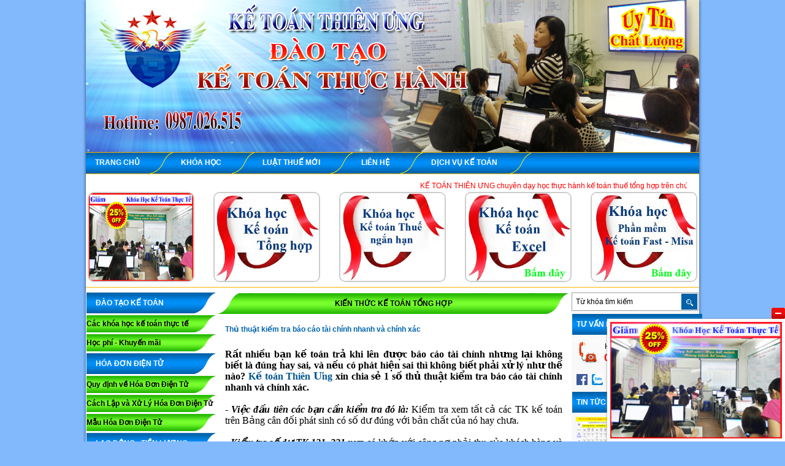

--- FILE ---
content_type: text/html; charset=utf-8
request_url: https://ketoanthienung.net/thu-thuat-doc-va-phan-tich-bao-cao-tai-chinh-doanh-nghiep.htm
body_size: 46499
content:

<!DOCTYPE html PUBLIC "-//W3C//DTD XHTML 1.0 Transitional//EN" "http://www.w3.org/TR/xhtml1/DTD/xhtml1-transitional.dtd">
<html xmlns="http://www.w3.org/1999/xhtml">
<head><title>
	Thủ thuật đọc và phân tích báo cáo tài chính doanh nghiệp
</title><meta name="keywords" content="Thủ thuật đọc và phân tích báo cáo tài chính doanh nghiệp" />
<meta name="description" content="Chia sẻ những thủ thuật kiểm tra báo cáo tài chính nhanh và chính xác, Hướng dẫn cách đọc và phân tích báo cáo tài chính doanh nghiệp" /><link rel="SHORTCUT ICON" href="https://ketoanthienung.net/pic/property/ke toan thien ung lg635209888765350000.ico"/>
<meta property="og:title" content="Thủ thuật đọc và phân tích báo cáo tài chính doanh nghiệp" />
<meta property="og:type" content="article" />
<meta property="og:url" content="https://ketoanthienung.net/thu-thuat-doc-va-phan-tich-bao-cao-tai-chinh-doanh-nghiep.htm" />
<meta property="og:image" content="/pic/Service/images/th%E1%BB%A7%20thu%E1%BA%ADt%20ki%E1%BB%83m%20tra%20b%C3%A1o%20c%C3%A1o%20t%C3%A0i%20ch%C3%ADnh.jpg" />
<meta property="og:description" content="Chia sẻ những thủ thuật kiểm tra báo cáo tài chính nhanh và chính xác, Hướng dẫn cách đọc và phân tích báo cáo tài chính doanh nghiệp" /><script type="text/javascript">
  (function(i,s,o,g,r,a,m){i['GoogleAnalyticsObject']=r;i[r]=i[r]||function(){
  (i[r].q=i[r].q||[]).push(arguments)},i[r].l=1*new Date();a=s.createElement(o),
  m=s.getElementsByTagName(o)[0];a.async=1;a.src=g;m.parentNode.insertBefore(a,m)
  })(window,document,'script','//www.google-analytics.com/analytics.js','ga');

  ga('create', 'UA-48941584-1', 'ketoanthienung.net');
  ga('send', 'pageview');

</script>

<meta name="google-site-verification" content="2p7xKYb5ozONAvtmk-OheCoTT4wCLh4yAJfdluhp70k" />

<Meta name="msvalidate.01" content="DFA51FA554AD67D8BD92DE3AD8751AE0"/>
<meta name = "alexaVerifyID" content = " LGTMHW8wqBApr5biLGbfF26JDWM "/>


<style type="text/css">
#fixadv{display:block !important;}
#ccso .opensans-condbold {font-size: 18px !important;}
</style><meta content="1690029337973586" property="fb:app_id" />
    <script type="text/javascript">
        var weburl = 'https://ketoanthienung.net/';
        if (document.URL.indexOf("www.") > -1) window.location = document.URL.replace("www.", "");


        //if (window.location.protocol === "http:" && document.URL.indexOf("localhost") < 0) {
            //var restOfUrl = window.location.href.substr(5);
            //window.location = "https:" + restOfUrl;
        //}
    </script>
    <script type="text/javascript">
        
        var isNS = (navigator.appName === "Netscape") ? 1 : 0;

        if (navigator.appName === "Netscape") document.captureEvents(Event.MOUSEDOWN || Event.MOUSEUP);

        function mischandler() {
            return false;
        }

        function mousehandler(e) {
            var myevent = (isNS) ? e : event;
            var eventbutton = (isNS) ? myevent.which : myevent.button;
            if ((eventbutton === 2) || (eventbutton === 3)) return false;
        }
        document.oncontextmenu = mischandler;
        document.onmousedown = mousehandler;
        document.onmouseup = mousehandler;
        var isCtrl = false;
        document.onkeyup = function (e) {
            if (e.which === 17)
                isCtrl = false;
        }

        document.onkeydown = function (e) {
            if (e.which === 17)
                isCtrl = true;
            if (((e.which === 85) || (e.which === 117) || (e.which === 65) || (e.which === 97) || (e.which === 67) || (e.which === 83) || (e.which === 123) || (e.which === 99))) {
                if (isCtrl === true) {
                    // alert(â€˜Keyboard shortcuts are cool!â€™);
                    return false;
                }
                
            }
        }
    </script>

    
    <script src="/ResourceHandler.ashx?keys=a.b.c.d.e" type="text/javascript"></script>
<link href="/cms/display/cs/Default.css" rel="stylesheet" type="text/css" /><link href="/ResourceHandler.ashx?keys=t1.t2.t3.t4.t5.t6.t7.t8.t9.t10.t11.t12.t13.t14.t15.t16.t17.t18.t19.t20.t21.t22.t23.t24.t25.t26.t27.t28.t29" rel="stylesheet" type="text/css"></link>
<link href="cms/display/cs/fontface.css" rel="stylesheet" type="text/css" />
    <script language='JavaScript1.2' type="text/javascript">
        function disableselect(e){
        return false
        }
        function reEnable(){
        return true
        }
        //if IE4+
        document.onselectstart=new Function ("return false")
        //if NS6
        if (window.sidebar){
        document.onmousedown=disableselect
        document.onclick=reEnable
        }
    </script>
	<script type="text/javascript">
	    jQuery(document).bind('contextmenu', function (e) { return false; });
	</script>
</head>
<body class="mo">
<div style="position:absolute; left:-4010px; width:1px; height:1px; overflow:hidden;">
<a href="https://www.wisswatches.org/">wisswatches</a>
<a href="https://www.happytobuynfljerseys.com/watch/">happytobuynfljerseys</a>
<a href="https://www.bonniewatches.org/">bonniewatches</a>
<a href="https://www.cheapchinajerseysfree.com/">cheapchinajerseysfree</a>
<a href="https://www.nikenflcheapjerseyschina.com/">nikenflcheapjerseyschina</a>
<a href="https://www.wholesalechinajerseysfreeshipping.com/">wholesalechinajerseysfreeshipping</a>
<a href="https://www.cheapjordans1.com/">cheapjordans1</a>
<a href="https://www.cheaprealyeezysshoesforsale.com/">cheaprealyeezysshoesforsale</a>
<a href="https://www.chinajerseysatwholesale.com/">chinajerseysatwholesale</a>
<a href="https://www.yeezyforcheap.com/">yeezyforcheap</a>
<a href="https://www.watchesbin.com/">watchesbin</a>
<a href="https://www.cheap-airjordans.org/">cheap-airjordans</a>
</div>
    <script type="text/javascript">
        jQuery(document).ready(function () {
            jQuery('.infoFooter a').attr("target", "_blank");
        });
    </script>
    <script type="text/javascript">
        function showPopUp() {
            document.getElementById('lightPopup').style.display = 'block';
            document.getElementById('fadePopup').style.display = 'block';
        }
        function closePopUp() {
            document.getElementById('lightPopup').style.display = 'none';
            document.getElementById('fadePopup').style.display = 'none';
        }
    </script>
    
    
    <div id="fadePopup" onclick="closePopUp();"><!----></div>
    <div id="lightPopup" onclick="closePopUp();">
        <div>
            <a class="btClosePopup"  target="_blank" onclick="closePopUp();">[X] ?Ã³ng l?i</a>
        </div>
        <div class="contentPopup">
            <a target="_blank" href='https://ketoanthienung.net/PopupDetail.aspx'>
                
            </a>
        </div>
    </div>

    <div id="loading">Loading...</div> 
    <form name="form1" method="post" action="/thu-thuat-doc-va-phan-tich-bao-cao-tai-chinh-doanh-nghiep.htm" id="form1">
<div>
<input type="hidden" name="__VIEWSTATE" id="__VIEWSTATE" value="/[base64]/[base64]/[base64]/DgU48L2E+PC9oMj48L2xpPjxsaT48aDM+PGEgaHJlZj0iaHR0cHM6Ly9rZXRvYW50aGllbnVuZy5uZXQvY2FjLWtob2EtaG9jLWtlLXRvYW4uaHRtIiBjbGFzcz0ic3ViSXRlbSI+Q8OhYyBraMOzYSBo4buNYyBr4bq/IHRvw6FuIHRo4buxYyB04bq/PC9hPjwvaDM+PC9saT48bGk+PGgzPjxhIGhyZWY9Imh0dHBzOi8va2V0b2FudGhpZW51bmcubmV0L2hvYy1waGktaG9jLWtlLXRvYW4tdGh1Yy1oYW5oLmh0bSIgY2xhc3M9InN1Ykl0ZW0iPkjhu41jIHBow60gLSBLaHV54bq/[base64]/[base64]/[base64]/[base64]/[base64]/DoG48L2E+PC9oMz48L2xpPjxsaT48aDM+PGEgaHJlZj0iaHR0cHM6Ly9rZXRvYW50aGllbnVuZy5uZXQvY2hlLWRvLW9tLWRhdS1iaHhoLmh0bSIgY2xhc3M9InN1Ykl0ZW0iPkNo4bq/IMSR4buZIOG7kW0gxJFhdSBCSFhIPC9hPjwvaDM+PC9saT48bGk+PGgzPjxhIGhyZWY9Imh0dHBzOi8va2V0b2FudGhpZW51bmcubmV0L2NoZS1kby10aGFpLXNhbi1tb2ktbmhhdC1iaHhoLmh0bSIgY2xhc3M9InN1Ykl0ZW0iPkNo4bq/[base64]/[base64]/[base64]/[base64]/[base64]/DoW4gdGh14bq/[base64]/DgU4gVOG7lE5HIEjhu6JQPC9hPjwvaDI+PC9saT48bGk+PGgzPjxhIGhyZWY9Imh0dHBzOi8va2V0b2FudGhpZW51bmcubmV0L3R1LWhvYy1rZS10b2FuLXRyZW4tZXhjZWwuaHRtIiBjbGFzcz0ic3ViSXRlbSI+VOG7sSBo4buNYyBL4bq/[base64]/DoW4ga2hvPC9hPjwvaDM+PC9saT48bGk+PGgzPjxhIGhyZWY9Imh0dHBzOi8va2V0b2FudGhpZW51bmcubmV0L25naGllcC12dS1rZS10b2FuLWJhbi1oYW5nLmh0bSIgY2xhc3M9InN1Ykl0ZW0iPkvhur8gdG/[base64]/[base64]/[base64]/[base64]/[base64]/DgU48L2E+PC9oMj48L2xpPjxsaT48aDM+PGEgaHJlZj0iaHR0cHM6Ly9rZXRvYW50aGllbnVuZy5uZXQvY2hlLWRvLWtlLXRvYW4tZG9hbmgtbmdoaWVwLXRoZW8tdGhvbmctdHUtMTMzLmh0bSIgY2xhc3M9InN1Ykl0ZW0iPkNo4bq/IMSR4buZIGvhur8gdG/[base64]/IHRvw6FuPC9hPjwvaDM+PC9saT48bGk+PGgzPjxhIGhyZWY9Imh0dHBzOi8va2V0b2FudGhpZW51bmcubmV0L2hlLXRob25nLWJhby1jYW8ta2UtdG9hbi1kb2FuaC1uZ2hpZXAuaHRtIiBjbGFzcz0ic3ViSXRlbSI+SOG7hyB0aOG7kW5nIELDoW8gY8OhbyBr4bq/IHRvw6FuPC9hPjwvaDM+PC9saT48bGk+PGgzPjxhIGhyZWY9Imh0dHBzOi8va2V0b2FudGhpZW51bmcubmV0L2NodWFuLW11Yy1rZS10b2FuLmh0bSIgY2xhc3M9InN1Ykl0ZW0iPkjhu4cgdGjhu5FuZyBjaHXhuqluIG3hu7FjIGvhur8gdG/[base64]/[base64]/[base64]/IHRvw6FuPC9hPjwvaDM+PC9saT48bGk+PGgzPjxhIGhyZWY9Imh0dHBzOi8va2V0b2FudGhpZW51bmcubmV0L2JhaS10YXAta2UtdG9hbi1jby1sb2ktZ2lhaS12YS1kYXAtYW4uaHRtIiBjbGFzcz0ic3ViSXRlbSI+QsOgaSB04bqtcCBr4bq/IHRvw6FuIGPDsyBs4budaSBnaeG6o2k8L2E+PC9oMz48L2xpPjxsaSBjbGFzcz0iY2IiPjwhLS0tLT48L2xpPmQCAw9kFgJmDxYCHwAF/[base64]/IHRvw6FuIHRo4buxYyBow6BuaCB0aOG7sWMgdOG6vzwvaDE+DQogICAgPC9kaXY+DQo8L2Rpdj5kAgUPZBYCZg9kFgYCAQ8WAh8ABS48aDM+S2nhur9uIHRo4bupYyBr4bq/[base64]/[base64]/Eg8yjYyBxdXnMgSBoYXkgY2jGsGE/[base64]/IE7hur91IGtoJm9jaXJjO25nIGLhurFuZyBuaGF1IHRhIHhlbSBs4bqhaSBjJmFhY3V0ZTtjaCBwaCZhY2lyYztuIGLhu5UgQ0NEQyBob+G6t2MgxJHhu4tuaCBraG/[base64]/[base64]/[base64]/[base64]/[base64]/DoW4gY2hpIHBow60gdGh14bq/IFRORE4iIHR5cGU9ImPDoWNoIGjhuqFjaCB0b8OhbiBjaGkgcGjDrSB0aHXhur8gVE5ETiI+PHNwYW4gc3R5bGU9ImNvbG9yOiMwMDAwZmY7Ij5DJmFhY3V0ZTtjaCBo4bqhY2ggdG8mYWFjdXRlO24gY2hpIHBoJmlhY3V0ZTsgdGh14bq/[base64]/[base64]/[base64]/[base64]/DoW4gdGh14bq/IFRORE4iIHRhcmdldD0iX2JsYW5rIiB0aXRsZT0ia2luaCBuZ2hp4buHbSBxdXnhur90IHRvw6FuIHRodeG6vyBUTkROIiB0eXBlPSJraW5oIG5naGnhu4dtIHF1eeG6v3QgdG/DoW4gdGh14bq/[base64]/[base64]/Mo2MgdGjGsMyjYyBoYcyAbmgga8OqzIEgdG9hzIFuIiB0eXBlPSJob8yjYyB0aMawzKNjIGhhzIBuaCBrw6rMgSB0b2HMgW4iPjxzcGFuIHN0eWxlPSJjb2xvcjojMDAwMGZmOyI+aG/[base64]/[base64]/[base64]/DoW4ga2hvYSBo4buNYyc+DQogICAgICAgICAgICA8aW1nIGFsdD0iS2luaCBuZ2hp4buHbSBz4bqvcCB44bq/[base64]/IHRvw6FuIGtob2EgaOG7jWMnPktpbmggbmdoaeG7h20gc+G6r3AgeOG6v3AgY2jhu6luZyB04burIGvhur8gdG/[base64]/DoW4gY2hpIHBow60gbMOjaSB2YXkgcGjhuqNpIHRy4bqjJz4NCiAgICAgICAgICAgIDxpbWcgYWx0PSJDw6FjaCBo4bqhY2ggdG/[base64]/[base64]/DoW4gaMOzYSDEkcahbiDEkWnhu4F1IGNo4buJbmggdMSDbmcgZ2nhuqNtIHRodeG6vyBHVEdULCBkb2FuaCB0aHUnPkPDoWNoIGjhuqFjaCB0b8OhbiBow7NhIMSRxqFuIMSRaeG7gXUgY2jhu4luaCB0xINuZyBnaeG6o20gdGh14bq/[base64]/[base64]/[base64]/DoW4gVm91Y2hlciwgcGhp4bq/dSBxdcOgIHThurduZywgcGhp4bq/[base64]/[base64]/[base64]/[base64]/[base64]/huqF0IMSR4buZbmcnPkPDoWNoIHjhu60gbMO9IGjDs2EgxJHGoW4gY8O0bmcgdHkgYuG7jyB0cuG7kW4sIG5n4burbmcgaG/[base64]/[base64]/[base64]/[base64]/[base64]/DoW4gdGh14bq/[base64]/hurdjIG5oaeG7gXUgbsahaScgY2xhc3M9J2l0ZW1zJz5CSFhIIMSR4buRaSB24bubaSBuZ8aw4budaSBsYW8gxJHhu5luZyBsw6BtIHZp4buHYyAyIG7GoWkgaG/[base64]/IEdUR1QnIGNsYXNzPSdpdGVtcyc+Q8OhY2gga8OqIGtoYWkgaMOzYSDEkcahbiDEkWnhu4F1IGNo4buJbmggdMSDbmcgZG9hbmggdGh1LCB0aeG7gW4gdGh14bq/[base64]/[base64]/[base64]/JyBjbGFzcz0naXRlbXMnPkPDoWNoIGzDoG0gY2FtIGvhur90IHRodSBuaOG6rXAgMDgvQ0stVE5DTiBraMO0bmcgYuG7iyBraOG6pXUgdHLhu6sgdGh14bq/[base64]/[base64]/[base64]/[base64]/IHRvw6FuIHRoacOqbiDGsG5nIiB0YXJnZXQ9Il9ibGFuayIgdGl0bGU9Imvhur8gdG/DoW4gdGhpw6puIMawbmciIHR5cGU9Imvhur8gdG/[base64]/[base64]/SUQ9ZWJmZTM4YTYtZDdlOC00MDg0LTgzMjMtOWU4N2NkYTY4NzI1IiAvPjwvYT4mbmJzcDtr4bq/[base64]/[base64]" />
</div>

<div>

	<input type="hidden" name="__VIEWSTATEGENERATOR" id="__VIEWSTATEGENERATOR" value="CA0B0334" />
	<input type="hidden" name="__EVENTVALIDATION" id="__EVENTVALIDATION" value="/wEdAAILltWWycwaMpwYinuD712haQNvX3sKi48Qz5zcKpcLW/v0nmPP1jyO3fpcLvKVcsJ/uqc+T0nbSGla6iBuBrYL" />
</div>
        <div id="fb-root"></div>
        <script type="text/javascript">
            (function (d, s, id) {
                var js, fjs = d.getElementsByTagName(s)[0];
                if (d.getElementById(id)) return;
                js = d.createElement(s); js.id = id;
                js.src = "//connect.facebook.net/vi_VN/sdk.js#xfbml=1&version=v2.6&appId=1690029337973586";
                fjs.parentNode.insertBefore(js, fjs);
            }(document, 'script', 'facebook-jssdk'));
        </script>
        <div>

<div id="content">
    <div>
<div id="bn">
    <a target='_blank' href='http://ketoanthienung.net/'><img alt="kế toán Thiên ưng" src="https://ketoanthienung.net/pic/advs/ke-toan-t_638314016534798613.png.ashx" /></a>
</div></div>
    <div>
<script type="text/javascript">
    ddsmoothmenumain.init({
        mainmenuid: "smoothmenumain", //Menu DIV id
        orientation: 'h', //Horizontal or vertical menu: Set to "h" or "v"
        classname: 'ddsmoothmenu-v', //class added to menu's outer DIV
        //customtheme: ["#804000", "#482400"],
        contentsource: "markup" //"markup" or ["container_id", "path_to_menu_file"]
    })
</script>
<div id="mnm">
    
    <div class='box'>
        <div id="smoothmenumain" class="ddsmoothmenu-v">
            <ul>
                <li class='litop' style='z-index:1;right:-172px;margin-left:-172px'><a class='top' href='https://ketoanthienung.net/'  title='Trang chủ'><span class='left1'>&nbsp;</span><span class='center'>Trang chủ</span><span class='right'>&nbsp;</span></a></li><li class='litop' style='z-index:2;right:-129px'><a class='top' href='http://ketoanthienung.net/cac-khoa-hoc-ke-toan.htm'  target='_blank'  title='Khóa học'><span class='left'>&nbsp;</span><span class='center'>Khóa học</span><span class='right'>&nbsp;</span></a></li><li class='litop' style='z-index:3;right:-86px'><a class='top' href='http://ketoanthienung.net/nhung-luat-ke-toan-thue-moi-nhat.htm'  title='Luật thuế mới'><span class='left'>&nbsp;</span><span class='center'>Luật thuế mới</span><span class='right'>&nbsp;</span></a></li><li class='litop' style='z-index:4;right:-43px'><a class='top' href='https://ketoanthienung.net/lien-he.htm'  title='Liên hệ'><span class='left'>&nbsp;</span><span class='center'>Liên hệ</span><span class='right'>&nbsp;</span></a></li><li class='litop' style='z-index:5;right:-0px'><a class='top' href='https://ketoanthienung.net/cong-ty-lam-dich-vu-ke-toan-thue-tron-goi-uy-tin-tai-ha-noi.htm'  target='_blank'  title='DỊCH VỤ KẾ TOÁN'><span class='left'>&nbsp;</span><span class='center'>DỊCH VỤ KẾ TOÁN</span><span class='right'>&nbsp;</span></a></li>
            </ul>
        </div>
        <div class="cb"><!----></div>
    </div>
</div></div>
    <div>

<div id="slg">
    <div class="marquee">
    KẾ TOÁN THIÊN ƯNG chuyên dạy học thực hành kế toán thuế tổng hợp trên chứng từ thực tế và phần mềm HTKK, Excel, Misa. Là một địa chỉ học kế toán tốt nhất tại Hà Nội và TP HCM
    </div>
    
</div>
</div>
    <div class="pl1">
<div id="AdvTopRight">
    <div class="f0 pr30"><a target='_blank' href='https://ketoanthienung.net/chuong-trinh-khuyen-mai-hoc-phi-khoa-hoc-ke-toan-online-moi-nhat.htm'><img alt="Giảm 25% học phí khóa học kế toán online" src="https://ketoanthienung.net/pic/advs/2_6372464_638250519849574480.gif.ashx" /></a></div><div class="f0 pr30"><a target='_blank' href='http://ketoanthienung.net/hoc-thuc-hanh-ke-toan-tong-hop-thuc-te-tai-ha-noi.htm'><img alt="học thực hành kế toán tổng hợp" src="https://ketoanthienung.net/pic/advs/hoc-ke-to_638233763183453428.gif.ashx"  width="170px"  height="140px" /></a></div><div class="f0 pr30"><a target='_blank' href='http://ketoanthienung.net/khoa-hoc-thuc-hanh-ke-toan-thue-thuc-te-nang-cao.htm'><img alt="học thực hành kế toán thuế" src="https://ketoanthienung.net/pic/advs/hoc-ke-to_638233762764308145.gif.ashx"  width="170px"  height="140px" /></a></div><div class="f0 pr30"><a target='_blank' href='http://ketoanthienung.net/khoa-hoc-thuc-hanh-ke-toan-tren-excel-thuc-te.htm'><img alt="học thực hành kế toán trên excel" src="https://ketoanthienung.net/pic/advs/hoc-ke-to_638233762944480263.gif.ashx"  width="170px"  height="140px" /></a></div><div class="f0 fr"><a target='_blank' href='http://ketoanthienung.net/khoa-hoc-phan-mem-ke-toan-misa-thuc-hanh-thuc-te-tai-ha-noi.htm'><img alt="học phần mềm kế toán misa" src="https://ketoanthienung.net/pic/advs/hoc-phan-_638233763024144664.gif.ashx"  width="170px"  height="140px" /></a></div><div class="cb h0"><!----></div>
</div></div>
    <div class="spaceAdv"><!----></div>
    
<div id="Left">
    <div>
<div id="sscl">
    <ul>
        <li><h2><a href="https://ketoanthienung.net/dao-tao-ke-toan.htm" class="title">ĐÀO TẠO KẾ TOÁN</a></h2></li><li><h3><a href="https://ketoanthienung.net/cac-khoa-hoc-ke-toan.htm" class="subItem">Các khóa học kế toán thực tế</a></h3></li><li><h3><a href="https://ketoanthienung.net/hoc-phi-hoc-ke-toan-thuc-hanh.htm" class="subItem">Học phí - Khuyến mãi</a></h3></li><li class="cb"><!----></li><li><h2><a href="https://ketoanthienung.net/quy-dinh-moi-nhat-ve-hoa-don-dien-tu.htm" class="title">HÓA ĐƠN ĐIỆN TỬ</a></h2></li><li><h3><a href="https://ketoanthienung.net/hoa-don-dien-tu.htm" class="subItem">Quy định về Hóa Đơn Điện Tử</a></h3></li><li><h3><a href="https://ketoanthienung.net/cach-lap-cac-loai-hoa-don-dien-tu.htm" class="subItem">Cách Lập và Xử Lý Hóa Đơn Điện Tử</a></h3></li><li><h3><a href="https://ketoanthienung.net/mau-hoa-don.htm" class="subItem">Mẫu Hóa Đơn Điện Tử</a></h3></li><li class="cb"><!----></li><li><h2><a href="https://ketoanthienung.net/lao-dong-tien-luong.htm" class="title">LAO ĐỘNG - TIỀN LƯƠNG</a></h2></li><li><h3><a href="https://ketoanthienung.net/luat-lao-dong-moi-nhat-hien-nay.htm" class="subItem">Luật Lao Động</a></h3></li><li><h3><a href="https://ketoanthienung.net/ke-toan-tien-luong-va-cac-khoan-trich-theo-luong.htm" class="subItem">Kế toán tiền lương</a></h3></li><li><h3><a href="https://ketoanthienung.net/quy-dinh-ve-lao-dong-thu-viec-theo-bo-luat-lao-dong-moi-nhat.htm" class="subItem">Hợp Đồng Thử Việc</a></h3></li><li><h3><a href="https://ketoanthienung.net/quy-dinh-ve-hop-dong-lao-dong-moi-nhat-hien-nay.htm" class="subItem">Hợp Đồng Lao Động</a></h3></li><li><h3><a href="https://ketoanthienung.net/mau-chung-tu-ke-toan-tien-luong.htm" class="subItem">Mẫu chứng từ Tiền lương</a></h3></li><li class="cb"><!----></li><li><h2><a href="https://ketoanthienung.net/quy-dinh-ve-bao-hiem-cong-doan-va-luat-lao-dong-moi-nhat-hien-nay.htm" class="title">BẢO HIỂM - CÔNG ĐOÀN</a></h2></li><li><h3><a href="https://ketoanthienung.net/bao-hiem-xa-hoi.htm" class="subItem">Bảo Hiểm Xã Hội</a></h3></li><li><h3><a href="https://ketoanthienung.net/bao-hiem-y-te.htm" class="subItem">Bảo Hiểm Y Tế</a></h3></li><li><h3><a href="https://ketoanthienung.net/bao-hiem-that-nghiep.htm" class="subItem">Bảo Hiểm Thất Nghiệp</a></h3></li><li><h3><a href="https://ketoanthienung.net/kinh-phi-cong-doan.htm" class="subItem">Kinh Phí Công Đoàn</a></h3></li><li><h3><a href="https://ketoanthienung.net/che-do-om-dau-bhxh.htm" class="subItem">Chế độ ốm đau BHXH</a></h3></li><li><h3><a href="https://ketoanthienung.net/che-do-thai-san-moi-nhat-bhxh.htm" class="subItem">Chế Độ Thai Sản</a></h3></li><li><h3><a href="https://ketoanthienung.net/tro-cap-huu-tri-xa-hoi.htm" class="subItem">Trợ Cấp Hưu Trí Xã Hội</a></h3></li><li><h3><a href="https://ketoanthienung.net/mau-bieu-ho-so-to-khai-bao-hiem.htm" class="subItem">Mẫu biểu hồ sơ, tờ khai bảo hiểm</a></h3></li><li class="cb"><!----></li><li><h2><a href="https://ketoanthienung.net/luat-thue-thu-nhap-ca-nhan-moi-nhat.htm" class="title">THUẾ THU NHẬP CÁ NHÂN</a></h2></li><li><h3><a href="https://ketoanthienung.net/thue-thu-nhap-ca-nhan.htm" class="subItem">Quy định về thuế TNCN</a></h3></li><li><h3><a href="https://ketoanthienung.net/cach-tinh-thue-tncn.htm" class="subItem">Cách tính thuế TNCN</a></h3></li><li><h3><a href="https://ketoanthienung.net/ke-khai-thue-tncn.htm" class="subItem">Kê khai thuế TNCN</a></h3></li><li><h3><a href="https://ketoanthienung.net/mau-bieu-to-khai-thue-tncn.htm" class="subItem">Mẫu biểu tờ khai thuế TNCN</a></h3></li><li class="cb"><!----></li><li><h2><a href="https://ketoanthienung.net/luat-thue-gia-tri-gia-tang-moi-nhat.htm" class="title">THUẾ GIÁ TRỊ GIA TĂNG</a></h2></li><li><h3><a href="https://ketoanthienung.net/thue-gia-tri-gia-tang.htm" class="subItem">Quy định về thuế GTGT</a></h3></li><li><h3><a href="https://ketoanthienung.net/huong-dan-cach-ke-khai-thue-gtgt-theo-thong-tu-80-2021-tt-btc.htm" class="subItem">Kê Khai thuế GTGT</a></h3></li><li><h3><a href="https://ketoanthienung.net/mau-bieu-to-khai-thue-gtgt.htm" class="subItem">Mẫu biểu tờ khai thuế GTGT</a></h3></li><li class="cb"><!----></li><li><h2><a href="https://ketoanthienung.net/thue-tndn.htm" class="title">THU NHẬP DOANH NGHIỆP</a></h2></li><li><h3><a href="https://ketoanthienung.net/thue-thu-nhap-doanh-nghiep.htm" class="subItem">Kê khai thuế TNDN</a></h3></li><li><h3><a href="https://ketoanthienung.net/chi-phi-thue-thu-nhap-doanh-nghiep.htm" class="subItem">Chi Phí Thuế TNDN</a></h3></li><li><h3><a href="https://ketoanthienung.net/doanh-thu-thue-thu-nhap-doanh-nghiep.htm" class="subItem">Doanh Thu Tính Thuế TNDN</a></h3></li><li><h3><a href="https://ketoanthienung.net/mau-to-khai-thue-thu-nhap-doanh-nghiep.htm" class="subItem">Mẫu tờ khai thuế TNDN</a></h3></li><li class="cb"><!----></li><li><h2><a href="https://ketoanthienung.net/che-do-ke-toan-theo-thong-tu-99-2025-tt-btc.htm" class="title">Chế Độ Kế Toán TT 99</a></h2></li><li><h3><a href="https://ketoanthienung.net/cach-hach-toan-theo-thong-tu-99-2025-tt-btc.htm" class="subItem">Cách Hạch Toán Theo Thông tư 99</a></h3></li><li><h3><a href="https://ketoanthienung.net/bao-cao-tai-chinh-theo-thong-tu-99.htm" class="subItem">Báo Cáo Tài Chính theo TT 99</a></h3></li><li><h3><a href="https://ketoanthienung.net/chung-tu-ke-toan-theo-thong-tu-99.htm" class="subItem">Chứng từ kế toán theo TT 99</a></h3></li><li><h3><a href="https://ketoanthienung.net/so-sach-ke-toan-theo-thong-tu-99.htm" class="subItem">Sổ Sách Kế Toán theo TT 99</a></h3></li><li><h3><a href="https://ketoanthienung.net/nguyen-tac-ke-toan-theo-thong-tu-99-2025-tt-btc.htm" class="subItem">Nguyên Tắc Kế Toán Theo TT 99</a></h3></li><li class="cb"><!----></li><li><h2><a href="https://ketoanthienung.net/tai-lieu-tu-hoc-lam-ke-toan-thue-thuc-te-qua-mang.htm" class="title">KẾ TOÁN THUẾ</a></h2></li><li><h3><a href="https://ketoanthienung.net/thue-mon-bai-va-cac-sac-thue-khac.htm" class="subItem">Thuế - Lệ Phí Môn Bài</a></h3></li><li><h3><a href="https://ketoanthienung.net/quy-dinh-ve-dang-ky-thue.htm" class="subItem">Đăng Ký Thuế</a></h3></li><li><h3><a href="https://ketoanthienung.net/hoa-don-chung-tu-ke-toan.htm" class="subItem">Hóa đơn giấy</a></h3></li><li><h3><a href="https://ketoanthienung.net/thue-nha-thau-nuoc-ngoai-nha-thau-phu-nuoc-ngoai.htm" class="subItem">Thuế nhà thầu</a></h3></li><li><h3><a href="https://ketoanthienung.net/phan-mem-htkk-moi-nhat.htm" class="subItem">Phần mềm HTKK mới nhất</a></h3></li><li><h3><a href="https://ketoanthienung.net/cac-muc-xu-phat-vi-pham-thue.htm" class="subItem">Các mức xử phạt vi phạm Thuế</a></h3></li><li><h3><a href="https://ketoanthienung.net/ke-toan-thue-can-luu-y.htm" class="subItem">Kế toán thuế cần lưu ý</a></h3></li><li><h3><a href="https://ketoanthienung.net/cach-tinh-thue-ho-ca-nhan-kinh-doanh-ca-the.htm" class="subItem">Hộ kinh doanh, cá nhân kinh doanh</a></h3></li><li class="cb"><!----></li><li><h2><a href="https://ketoanthienung.net/ke-toan-tong-hop.htm" class="title">KẾ TOÁN TỔNG HỢP</a></h2></li><li><h3><a href="https://ketoanthienung.net/tu-hoc-ke-toan-tren-excel.htm" class="subItem">Tự học Kế toán trên Excel</a></h3></li><li><h3><a href="https://ketoanthienung.net/tu-hoc-phan-mem-ke-toan-misa.htm" class="subItem">Tự học Phần mềm kế toán Misa</a></h3></li><li><h3><a href="https://ketoanthienung.net/tu-hoc-phan-mem-ke-toan-fast.htm" class="subItem">Tự học phần mềm kế toán Fast</a></h3></li><li><h3><a href="https://ketoanthienung.net/ke-toan-tai-san-co-dinh-cong-cu-dung-cu.htm" class="subItem">Tài sản cố định - CCDC</a></h3></li><li><h3><a href="https://ketoanthienung.net/nghiep-vu-ke-toan-kho.htm" class="subItem">Kế toán kho</a></h3></li><li><h3><a href="https://ketoanthienung.net/nghiep-vu-ke-toan-ban-hang.htm" class="subItem">Kế toán bán hàng</a></h3></li><li><h3><a href="https://ketoanthienung.net/ke-toan-xuat-nhap-khau-tu-hoc-ke-toan-xuat-nhap-khau.htm" class="subItem">Kế toán Xuất - Nhập khẩu</a></h3></li><li><h3><a href="https://ketoanthienung.net/ke-toan-xay-dung-cong-viec-cua-ke-toan-xay-dung.htm" class="subItem">Kế toán Xây dựng</a></h3></li><li><h3><a href="https://ketoanthienung.net/cach-dinh-khoan-hach-toan-cac-nghiep-vu-ke-toan.htm" class="subItem">Định khoản - Hạch toán</a></h3></li><li><h3><a href="https://ketoanthienung.net/ky-nang-kinh-nghem-lam-ke-toan-tong-hop.htm" class="subItem">Kiến thức kế toán tổng hợp</a></h3></li><li><h3><a href="https://ketoanthienung.net/mau-chung-tu-ke-toan-tien-te.htm" class="subItem">Mẫu chứng từ tiền tệ</a></h3></li><li><h3><a href="https://ketoanthienung.net/cac-loai-mau-bieu-khac.htm" class="subItem">Các loại mẫu biểu khác</a></h3></li><li class="cb"><!----></li><li><h2><a href="https://ketoanthienung.net/che-do-ke-toan-doanh-nghiep.htm" class="title">CHẾ ĐỘ KẾ TOÁN</a></h2></li><li><h3><a href="https://ketoanthienung.net/che-do-ke-toan-doanh-nghiep-theo-thong-tu-133.htm" class="subItem">Chế độ kế toán theo Thông tư 133</a></h3></li><li><h3><a href="https://ketoanthienung.net/che-do-ke-toan-doanh-nghiep-theo-thong-tu-200.htm" class="subItem">Chế độ kế toán theo Thông tư 200</a></h3></li><li><h3><a href="https://ketoanthienung.net/he-thong-tai-khoan-ke-toan-moi-nhat.htm" class="subItem">Hệ thống tài khoản kế toán</a></h3></li><li><h3><a href="https://ketoanthienung.net/he-thong-so-sach-chung-tu-bao-cao-ke-toan-moi-nhat.htm" class="subItem">Hệ thống Sổ sách kế toán</a></h3></li><li><h3><a href="https://ketoanthienung.net/he-thong-bao-cao-ke-toan-doanh-nghiep.htm" class="subItem">Hệ thống Báo cáo kế toán</a></h3></li><li><h3><a href="https://ketoanthienung.net/chuan-muc-ke-toan.htm" class="subItem">Hệ thống chuẩn mực kế toán</a></h3></li><li class="cb"><!----></li><li><h2><a href="https://ketoanthienung.net/van-ban-phap-luat-ke-toan-moi-nhat.htm" class="title">VĂN BẢN PHÁP LUẬT MỚI</a></h2></li><li><h3><a href="https://ketoanthienung.net/nhung-luat-ke-toan-thue-moi-nhat.htm" class="subItem">Những luật Thuế - Kế toán mới</a></h3></li><li><h3><a href="https://ketoanthienung.net/tin-tuc-ke-toan-moi-nhat.htm" class="subItem">Tin tức kế toán mới</a></h3></li><li class="cb"><!----></li><li><h2><a href="https://ketoanthienung.net/nghe-nghiep-viec-lam-ke-toan.htm" class="title">NGHỀ NGHIỆP - VIỆC LÀM</a></h2></li><li><h3><a href="https://ketoanthienung.net/bieu-mau-dang-ky-doanh-nghiep-moi-nhat-hien-nay.htm" class="subItem">Biểu Mẫu Đăng Ký Doanh Nghiệp</a></h3></li><li><h3><a href="https://ketoanthienung.net/cong-viec-cua-nhan-vien-ke-toan-trong-doanh-nghiep.htm" class="subItem">Công việc của Kế toán</a></h3></li><li><h3><a href="https://ketoanthienung.net/hoi-dap-ke-toan-thue-tong-hop-truc-tuyen.htm" class="subItem">Hỏi đáp kế toán - Thuế</a></h3></li><li><h3><a href="https://ketoanthienung.net/kinh-nghiem-xin-viec-ke-toan-cho-sinh-vien-moi-ra-truong.htm" class="subItem">Kinh nghiệm xin việc Kế toán</a></h3></li><li><h3><a href="https://ketoanthienung.net/mau-don-xin-viec-viet-tay-hay-nhat.htm" class="subItem">Mẫu đơn xin việc kế toán</a></h3></li><li><h3><a href="https://ketoanthienung.net/mau-bao-cao-thuc-tap-tot-nghiep-ke-toan.htm" class="subItem">Mẫu báo cáo thực tập kế toán</a></h3></li><li><h3><a href="https://ketoanthienung.net/bai-tap-ke-toan-co-loi-giai-va-dap-an.htm" class="subItem">Bài tập kế toán có lời giải</a></h3></li><li class="cb"><!----></li>
        <li class="cb"><!----></li>
    </ul>
</div>
<div class="h10"><!----></div>

<div class='snr'>
    <div class='title'>
        <a>CÔNG TY KẾ TOÁN THIÊN ƯNG</a>
    </div>
    <div class='contentSeo'>
        <h1>CÔNG TY KẾ TOÁN THIÊN ƯNG dạy học kế toán thực hành thực tế</h1>
    </div>
</div>


<div class="h10"><!----></div>
</div>
    <div class="h7"><!----></div>
    <div>
<div id="advl">
    
</div></div>
    
</div>
<div id="Center">
    

<div id="sd">
    <div class='title'>
        <h3>Kiến thức kế toán tổng hợp</h3>
    </div>
    

<div class='content'>
    <div class='h10'></div>
    <div class='nameItemsDetail'><h2>Thủ thuật kiểm tra báo cáo tài chính nhanh và chính xác</h2></div>
    <div class='descDetail'>
        <h2>
	<br />
	<span style="color:#000000;"><span style="font-family:times new roman,times,serif;"><span style="font-size:16px;">R&acirc;́t nhi&ecirc;̀u bạn k&ecirc;́ toán trả khi l&ecirc;n được báo cáo tài chính nhưng lại kh&ocirc;ng bi&ecirc;́t là đúng hay sai, và n&ecirc;́u có phát hi&ecirc;̣n sai thì kh&ocirc;ng bi&ecirc;́t phải xử lý như th&ecirc;́ nào? <a href="http://ketoanthienung.net/" name="kế toán thiên ưng" title="kế toán thiên ưng" type="kế toán thiên ưng">K&ecirc;́ toán Thi&ecirc;n Ưng</a> xin chia sẻ 1 s&ocirc;́ thủ thu&acirc;̣t ki&ecirc;̉m tra báo cáo tài chính nhanh và chính xác.</span></span></span></h2>
<span style="color:#000000;"><span style="font-family:times new roman,times,serif;"><span style="font-size:16px;">&nbsp;<br />
- <strong><em>Vi&ecirc;̣c đ&acirc;̀u ti&ecirc;n các bạn c&acirc;̀n ki&ecirc;̉m tra đó là: </em></strong>Ki&ecirc;̉m tra xem tất cả c&aacute;c TK kế to&aacute;n tr&ecirc;n Bảng c&acirc;n đối phát sinh c&oacute; số dư đ&uacute;ng với bản chất của n&oacute; hay chưa.<br />
&nbsp;<br />
- <strong><em>Kiểm tra số dư TK 131, 331 </em></strong>xem c&oacute; khớp với c&ocirc;ng nợ phải thu của kh&aacute;ch h&agrave;ng v&agrave; phải trả cho nhà cung c&acirc;́p hay kh&ocirc;ng, kiểm tra lại với c&ocirc;ng nợ thực tế với kh&aacute;ch h&agrave;ng v&agrave; NCC.<br />
&nbsp;<br />
- <strong><em>Kiểm tra số dư TK 133 </em></strong>tr&ecirc;n bảng CDSPS đ&atilde; tr&ugrave;ng với các tờ khai thuế GTGT h&agrave;ng th&aacute;ng hoặc quý hay chưa?<br />
&nbsp;<br />
- <strong><em>Ki&ecirc;́m tra số dư TK</em></strong> &ldquo;<em>chi ph&iacute; trả trước ngắn hạn</em>&rdquo; ,&ldquo;<em>chi ph&iacute; trả trước d&agrave;i hạn</em>&rdquo; được bao nhi&ecirc;u rồi mở bảng ph&acirc;n bổ CCDC ra để đối chiếu số tiền c&ograve;n lại tr&ecirc;n bảng ph&acirc;n bổ CCDC c&oacute; số liệu tr&ugrave;ng khớp với nhau hay kh&ocirc;ng? Nếu kh&ocirc;ng bằng nhau ta xem lại c&aacute;ch ph&acirc;n bổ CCDC hoặc định khoản kế to&aacute;n bị sai.<br />
&nbsp;<br />
- <strong><em>Kiểm tra số dư tr&ecirc;n TK 156</em></strong> v&agrave; mở bảng chi tiết nhập xuất tồn kho xem số liệu c&oacute; tr&ugrave;ng khớp với nhau hay ko? Nếu như số liệu giữa bảng c&acirc;n đối SPS với b&aacute;o c&aacute;o tổng hợp nhập xuất tồn kh&ocirc;ng khớp c&oacute; thể do c&aacute;c nguy&ecirc;n nh&acirc;n sau:<br />
&nbsp;&nbsp;&nbsp;&nbsp;&nbsp;&nbsp;&nbsp; &nbsp;Định khoản sai t&agrave;i khoản .<br />
&nbsp;&nbsp;&nbsp;&nbsp;&nbsp;&nbsp;&nbsp; &nbsp;Xuất b&aacute;n trước khi c&oacute; h&oacute;a đơn nhập mua.<br />
&nbsp;&nbsp;&nbsp;&nbsp;&nbsp;&nbsp;&nbsp; &nbsp;Đơn gi&aacute; xuất bạn t&iacute;nh sai khi ghi nhận gi&aacute; vốn h&agrave;ng xuất b&aacute;n.</span></span></span><br />
<br />
<div style="text-align: center;">
	<span style="color:#000000;"><span style="font-family:times new roman,times,serif;"><span style="font-size:16px;">Xem th&ecirc;m: </span></span></span><span style="font-family:times new roman,times,serif;"><span style="font-size:16px;"><strong><a href="http://ketoanthienung.net/cach-xu-ly-hang-ton-kho-bi-am-tren-so-sach.htm" name="cách xử lý hàng tồn kho bị âm" target="_blank" title="cách xử lý hàng tồn kho bị âm" type="cách xử lý hàng tồn kho bị âm"><span style="color:#0000ff;">C&aacute;ch xử l&yacute; h&agrave;ng tồn kho bị &acirc;m</span></a></strong></span></span></div>
<span style="color:#000000;"><span style="font-family:times new roman,times,serif;"><span style="font-size:16px;">&nbsp;<br />
- <strong><em>Kiểm tra việc khấu hao TSCĐ</em></strong>. Kiểm tra đối chiếu tr&ecirc;n bảng tr&iacute;ch khấu hao so s&aacute;nh với số liệu tr&ecirc;n bảng c&acirc;n đối SPS xem khấu hao lũy kế c&oacute; bằng với số dư của TK 214 hay kh&ocirc;ng , Kiểm tra khung thời gian khấu hao TSCD theo đ&uacute;ng khung thời gian quy định hiện h&agrave;nh.</span></span></span><br />
<br />
<div style="text-align: center;">
	<span style="color:#000000;"><span style="font-family:times new roman,times,serif;"><span style="font-size:16px;"><em>Xem th&ecirc;m:</em> </span></span></span><span style="font-family:times new roman,times,serif;"><span style="font-size:16px;"><strong><a href="http://ketoanthienung.net/khung-thoi-gian-trich-khau-hao-cac-loai-tai-san-co-dinh.htm" name="khung thời gian trích khấu hao các loại TSCĐ" title="khung thời gian trích khấu hao các loại TSCĐ" type="khung thời gian trích khấu hao các loại TSCĐ"><span style="color:#0000ff;">Khung thời gian trích kh&acirc;́u hao các loại TSCĐ</span></a></strong></span></span></div>
<span style="color:#000000;"><span style="font-family:times new roman,times,serif;"><span style="font-size:16px;">&nbsp;<br />
- <strong><em>Kiểm tra TK 3334:</em></strong> Đ&acirc;y l&agrave; 1 vấn đề kế to&aacute;n thường sai s&oacute;t. Ch&uacute;ng ta so s&aacute;nh số thuế TNDN 4 qu&yacute; đ&atilde; nộp so s&aacute;nh với số thuế TNDN phải nộp cả năm v&agrave; l&agrave;m b&uacute;t to&aacute;n điều chỉnh chi ph&iacute; thuế TNDN c&oacute; thể l&agrave; tăng th&ecirc;m hoặc giảm đi.<img alt="thủ thuật kiểm tra báo cáo tài chính" class="thủ thuật kiểm tra báo cáo tài chính" longdesc="thủ thuật kiểm tra báo cáo tài chính" src="/pic/Service/images/th%E1%BB%A7%20thu%E1%BA%ADt%20ki%E1%BB%83m%20tra%20b%C3%A1o%20c%C3%A1o%20t%C3%A0i%20ch%C3%ADnh.jpg" style="width: 160px; height: 106px; border-width: 1px; border-style: solid; float: right;" title="thủ thuật kiểm tra báo cáo tài chính" /><br />
&nbsp;&nbsp;&nbsp;&nbsp; &nbsp;&nbsp;<u><em>Nếu tăng th&ecirc;m ghi:</em></u><br />
&nbsp;&nbsp;&nbsp;&nbsp;&nbsp;&nbsp;&nbsp;&nbsp;&nbsp;&nbsp;&nbsp;&nbsp;&nbsp;&nbsp; &nbsp;Nợ TK 821.<br />
&nbsp; &nbsp;&nbsp;&nbsp;&nbsp;&nbsp;&nbsp;&nbsp;&nbsp;&nbsp;&nbsp;&nbsp;&nbsp;&nbsp;&nbsp;&nbsp;&nbsp;&nbsp;&nbsp;&nbsp;&nbsp;&nbsp;&nbsp;&nbsp;C&oacute; TK 3334.<br />
&nbsp; &nbsp; &nbsp; &nbsp;<u><em>Nếu giảm so với tạm t&iacute;nh ghi:</em></u><br />
&nbsp;&nbsp;&nbsp;&nbsp;&nbsp;&nbsp;&nbsp;&nbsp;&nbsp;&nbsp;&nbsp;&nbsp;&nbsp;&nbsp;&nbsp; Nợ TK 3334.<br />
&nbsp;&nbsp;&nbsp;&nbsp;&nbsp;&nbsp;&nbsp;&nbsp;&nbsp;&nbsp;&nbsp;&nbsp;&nbsp;&nbsp;&nbsp;&nbsp; &nbsp;&nbsp;&nbsp;&nbsp;&nbsp;&nbsp;&nbsp;&nbsp;C&oacute; TK 821 phần tiền thừa trước khi lập BCTC.</span></span></span><br />
<br />
<div style="text-align: center;">
	<span style="color:#000000;"><span style="font-family:times new roman,times,serif;"><span style="font-size:16px;">Xem th&ecirc;m: </span></span></span><span style="font-family:times new roman,times,serif;"><span style="font-size:16px;"><strong><a href="http://ketoanthienung.net/cach-hach-toan-chi-phi-thue-tndn-tk-821.htm" name="cách hạch toán chi phí thuế TNDN" target="_blank" title="cách hạch toán chi phí thuế TNDN" type="cách hạch toán chi phí thuế TNDN"><span style="color:#0000ff;">C&aacute;ch hạch to&aacute;n chi ph&iacute; thuế TNDN</span></a></strong></span></span></div>
<br />
<span style="color:#000000;"><span style="font-family:times new roman,times,serif;"><span style="font-size:16px;">- <strong><em>Kiểm tra sổ quỹ tiền mặt:</em></strong> Nguy&ecirc;n tắc hạch to&aacute;n sổ quỹ tiền mặt kh&ocirc;ng được &acirc;m quỹ tại bất cứ thời điểm n&agrave;o trong năm. V&igrave; nếu tại 1 thời điểm n&agrave;o đ&oacute; &acirc;m quỹ th&igrave; kế to&aacute;n phải xử l&yacute; ngay bằng c&aacute;c nghiệp vụ vay ngắn hạn c&aacute; nh&acirc;n để bổ sung tiền mặt.<br />
&nbsp;<br />
- <strong><em>Kiểm tra t&agrave;i khoản ng&acirc;n h&agrave;ng</em></strong> so với sổ phụ ng&acirc;n h&agrave;ng đ&atilde; đ&uacute;ng với số dư cuối kỳ 31/12 hay chưa? Nếu sai t&igrave;m lại định khoản c&aacute;c nghiệp vụ h&agrave;ng th&aacute;ng v&agrave; c&oacute; thể t&igrave;m dựa v&agrave;o sao k&ecirc; ng&acirc;n h&agrave;ng&hellip;.<br />
&nbsp;<br />
- <strong><em>Kiểm tra xem doanh thu TK 511</em></strong> c&oacute; khớp với doanh thu của từng th&aacute;ng tr&ecirc;n tờ khai hay kh&ocirc;ng.</span></span></span><br />
<br />
<div style="text-align: center;">
	<span style="color:#000000;"><span style="font-family:times new roman,times,serif;"><span style="font-size:16px;">Xem th&ecirc;m: </span></span></span><span style="font-family:times new roman,times,serif;"><span style="font-size:16px;"><strong><a href="http://ketoanthienung.net/kinh-nghiem-quyet-toan-thue-voi-co-quan-thue.htm" name="kinh nghiệm quyết toán thuế TNDN" target="_blank" title="kinh nghiệm quyết toán thuế TNDN" type="kinh nghiệm quyết toán thuế TNDN"><span style="color:#0000ff;">Kinh nghiệm quyết to&aacute;n thuế thu nhập doanh nghiệp</span></a></strong></span></span></div>
<span style="color:#000000;"><span style="font-family:times new roman,times,serif;"><span style="font-size:16px;">&nbsp;</span></span></span><br />
<div style="text-align: right;">
	<em><span style="font-family:times new roman,times,serif;"><span style="font-size:14px;">(Nguồn: Tổng &nbsp;hợp)</span></span></em></div>
<br />
<br />
<div style="text-align: center;">
	<span style="font-family:times new roman,times,serif;"><span style="font-size:16px;"><span style="color:#000080;"><em>Chúc các bạn thành c&ocirc;ng! C&aacute;c bạn muốn học l&agrave;m kế to&aacute;n thực tế, lập BCTC, quyết to&aacute;n thuế c&oacute; thể xem th&ecirc;m: Kh&oacute;a&nbsp;</em></span><span style="text-align: center; color: rgb(0, 0, 0);"><strong>&nbsp;</strong></span><span style="text-align: center; font-family: ''times new roman'', times, serif;"><strong><a href="http://ketoanthienung.net/hoc-thuc-hanh-ke-toan-tong-hop-thuc-te-tai-ha-noi.htm" name="học thực hành kế toán" target="_blank" title="học thực hành kế toán" type="học thực hành kế toán"><span style="color:#0000ff;">học thực hành k&ecirc;́ toán</span></a></strong></span><span style="text-align: center; color: rgb(0, 0, 0);"><strong> thực t&ecirc;́</strong></span></span></span></div>
<div style="text-align: center;">
	<span style="color:#000000;"><span style="font-family:times new roman,times,serif;"><span style="font-size:16px;">__________________________________________________<br />
	&nbsp;&nbsp;</span></span></span></div>

    </div>
</div>
                                
    <div class="content">
        <div class="h10"><!----></div>
        <div class='khungTag'>
            <a class='tag'>Cùng chủ đề: </a>
            
            <div class='h5'></div>
            <a class='face' href="javascript:AddtoSocialMedia('Facebook','http://www.facebook.com/share.php?u=','');" rel="nofollow" title="Share on Facebook"><!----></a>
        </div>
        <div class="h10"><!----></div>
        <div>
<div id="scm">
    <a class='chiaSe' href="javascript:AddtoSocialMedia('Facebook','http://www.facebook.com/share.php?u=','');" rel="nofollow" title="Share on Facebook"></a>
    <div style="width: 77px; height: 20px; float: left; margin-top: 4px; margin-left: 5px;">
        <div class="fb-like" data-send="false" data-layout="button_count" data-width="40" data-show-faces="true"></div>
    </div>
    <div style="width: 77px; height: 20px; float: left; margin-top: 4px; margin-left: 5px;">
        <a style="float: left; display: block; width: 90px; height: 20px;" href="https://twitter.com/share" class="twitter-share-button">Tweet</a>
    </div>
    <script>
        !function (d, s, id) { var js, fjs = d.getElementsByTagName(s)[0]; if (!d.getElementById(id)) { js = d.createElement(s); js.id = id; js.src = "//platform.twitter.com/widgets.js"; fjs.parentNode.insertBefore(js, fjs); } }(document, "script", "twitter-wjs");
    </script>
    <div style="width: 32px; height: 20px; float: left; margin-top: 4px; margin-left: 5px;">
        <div class="g-plusone" data-size="medium" data-annotation="none"></div>
    </div>
    <!-- Place this render call where appropriate -->
    <script type="text/javascript">
        (function () {
            var po = document.createElement('script'); po.type = 'text/javascript'; po.async = true;
            po.src = 'https://apis.google.com/js/plusone.js';
            var s = document.getElementsByTagName('script')[0]; s.parentNode.insertBefore(po, s);
        })();
    </script>
    
    <a rel="nofollow" title="Email to friend" class="shareIcon addthis_button_email email">Email</a>
    
    <a class="lienHe" target="_blank" href="https://ketoanthienung.net/lien-he.htm"></a>
    <a class="dauTrang" href="javascript:ScrollTo()"></a>
    <div class="cb"></div>
</div>
<script type="text/javascript" src="//s7.addthis.com/js/300/addthis_widget.js#pubid=ra-57a56db0933f6064"></script>
<style>
    .at-icon-wrapper { display: none}
</style></div>
        <div class="h10"><!----></div>
        
<div id="binhluan">
    <p class="fs18 fSeobold c0081c5"></p>
    <div class="fb-comments" data-href="https://ketoanthienung.net/thu-thuat-doc-va-phan-tich-bao-cao-tai-chinh-doanh-nghiep.htm" data-numposts="5"   data-width="100%"></div>    
</div>
    </div>
    <div class="cb h10"><!----></div>
    <div>
<div id="advdt">
    <a target='_blank' href='https://ketoanthienung.net/chuong-trinh-khuyen-mai-hoc-phi-khoa-hoc-ke-toan-online-moi-nhat.htm'><img alt="Giảm 25% học phí khóa học kế toán thực tế" src="https://ketoanthienung.net/pic/advs/Face_638873511309899286.gif.ashx" /></a>
</div></div>
    <div class="cb h10"><!----></div>
    <div class="title" style="text-transform: none">Xem thêm</div>
    <div class="cb h10"><!----></div>
    
<div class='items f0'>
    <div class='image'>
        <a href='https://ketoanthienung.net/thu-thuat-doc-va-phan-tich-bao-cao-tai-chinh-doanh-nghiep.htm' title='Thủ thuật kiểm tra báo cáo tài chính nhanh và chính xác'>
            <img class="" src="/pic/Service/images/th%E1%BB%A7%20thu%E1%BA%ADt%20ki%E1%BB%83m%20tra%20b%C3%A1o%20c%C3%A1o%20t%C3%A0i%20ch%C3%ADnh.jpg" />
        </a>
    </div>
    <h3><a class='nameItems' href='https://ketoanthienung.net/thu-thuat-doc-va-phan-tich-bao-cao-tai-chinh-doanh-nghiep.htm' title='Thủ thuật kiểm tra báo cáo tài chính nhanh và chính xác'>Thủ thuật kiểm tra báo cáo tài chính nhanh và chính xác</a></h3>
</div>

<div class='items f1'>
    <div class='image'>
        <a href='https://ketoanthienung.net/cach-hach-toan-cac-khoan-no-phai-thu-kho-doi.htm' title='Cách hạch toán trích lập dự phòng phải thu khó đòi'>
            <img alt="Cách hạch toán trích lập dự phòng phải thu khó đòi" class="" src="https://ketoanthienung.net/pic/service/hach-toan_637706222657215672.jpg.ashx" />
        </a>
    </div>
    <h3><a class='nameItems' href='https://ketoanthienung.net/cach-hach-toan-cac-khoan-no-phai-thu-kho-doi.htm' title='Cách hạch toán trích lập dự phòng phải thu khó đòi'>Cách hạch toán trích lập dự phòng phải thu khó đòi</a></h3>
</div>
<div class='cb'><!----></div><div class='ngan'><!----></div>
<div class='items f0'>
    <div class='image'>
        <a href='https://ketoanthienung.net/cach-hach-toan-cac-khoan-giam-tru-doanh-thu-theo-thong-tu-200.htm' title='Hạch toán các khoản giảm trừ doanh thu theo thông tư 200 và 133'>
            <img alt="Hạch toán các khoản giảm trừ doanh thu theo thông tư 200 và 133" class="" src="https://ketoanthienung.net/pic/service/hach-toan_637707608773983892.jpg.ashx" />
        </a>
    </div>
    <h3><a class='nameItems' href='https://ketoanthienung.net/cach-hach-toan-cac-khoan-giam-tru-doanh-thu-theo-thong-tu-200.htm' title='Hạch toán các khoản giảm trừ doanh thu theo thông tư 200 và 133'>Hạch toán các khoản giảm trừ doanh thu theo thông tư 200 và 133</a></h3>
</div>

<div class='items f1'>
    <div class='image'>
        <a href='https://ketoanthienung.net/cach-hach-toan-hop-dong-hop-tac-kinh-doanh.htm' title='Quy định về hợp đồng hợp tác kinh doanh'>
            <img alt="Quy định về hợp đồng hợp tác kinh doanh" class="" src="https://ketoanthienung.net/pic/service/hach-toan_637707779487850998.jpg.ashx" />
        </a>
    </div>
    <h3><a class='nameItems' href='https://ketoanthienung.net/cach-hach-toan-hop-dong-hop-tac-kinh-doanh.htm' title='Quy định về hợp đồng hợp tác kinh doanh'>Quy định về hợp đồng hợp tác kinh doanh</a></h3>
</div>
<div class='cb'><!----></div><div class='ngan'><!----></div>
<div class='items f0'>
    <div class='image'>
        <a href='https://ketoanthienung.net/cach-sap-xep-chung-tu-so-sach-ke-toan-hop-ly-cho-viec-quyet-toan.htm' title='Kinh nghiệm sắp xếp chứng từ kế toán khoa học'>
            <img alt="Kinh nghiệm sắp xếp chứng từ kế toán khoa học" class="" src="https://ketoanthienung.net/pic/service/cach-sap-_637707831528114664.jpg.ashx" />
        </a>
    </div>
    <h3><a class='nameItems' href='https://ketoanthienung.net/cach-sap-xep-chung-tu-so-sach-ke-toan-hop-ly-cho-viec-quyet-toan.htm' title='Kinh nghiệm sắp xếp chứng từ kế toán khoa học'>Kinh nghiệm sắp xếp chứng từ kế toán khoa học</a></h3>
</div>

<div class='items f1'>
    <div class='image'>
        <a href='https://ketoanthienung.net/ho-so-thu-tuc-vay-tien-cua-ca-nhan-va-cong-ty.htm' title='Hồ sơ thủ tục vay tiền cá nhân và Doanh nghiệp khác'>
            <img alt="Hồ sơ thủ tục vay tiền cá nhân và Doanh nghiệp khác" class="" src="https://ketoanthienung.net/pic/service/ho-so-vay_637708628728155941.png.ashx" />
        </a>
    </div>
    <h3><a class='nameItems' href='https://ketoanthienung.net/ho-so-thu-tuc-vay-tien-cua-ca-nhan-va-cong-ty.htm' title='Hồ sơ thủ tục vay tiền cá nhân và Doanh nghiệp khác'>Hồ sơ thủ tục vay tiền cá nhân và Doanh nghiệp khác</a></h3>
</div>
<div class='cb'><!----></div><div class='ngan'><!----></div>
<div class='items f0'>
    <div class='image'>
        <a href='https://ketoanthienung.net/cach-hach-toan-chi-phi-lai-vay-phai-tra.htm' title='Cách hạch toán chi phí lãi vay phải trả'>
            <img alt="Cách hạch toán chi phí lãi vay phải trả" class="" src="https://ketoanthienung.net/pic/service/hach-toan_637708723715185926.png.ashx" />
        </a>
    </div>
    <h3><a class='nameItems' href='https://ketoanthienung.net/cach-hach-toan-chi-phi-lai-vay-phai-tra.htm' title='Cách hạch toán chi phí lãi vay phải trả'>Cách hạch toán chi phí lãi vay phải trả</a></h3>
</div>

<div class='items f1'>
    <div class='image'>
        <a href='https://ketoanthienung.net/thoi-han-gop-von-cua-cong-ty-co-phan-tnhh-1-2-thanh-vien.htm' title='Quy định về thời hạn góp vốn điều lệ công ty TNHH, cổ phần'>
            <img alt="Quy định về thời hạn góp vốn điều lệ công ty TNHH, cổ phần" class="" src="https://ketoanthienung.net/pic/service/thoi-han-_637710211402787650.png.ashx" />
        </a>
    </div>
    <h3><a class='nameItems' href='https://ketoanthienung.net/thoi-han-gop-von-cua-cong-ty-co-phan-tnhh-1-2-thanh-vien.htm' title='Quy định về thời hạn góp vốn điều lệ công ty TNHH, cổ phần'>Quy định về thời hạn góp vốn điều lệ công ty TNHH, cổ phần</a></h3>
</div>
<div class='cb'><!----></div><div class='ngan'><!----></div>
<div class='items f0'>
    <div class='image'>
        <a href='https://ketoanthienung.net/hach-toan-hoa-don-dieu-chinh-tang-giam-doanh-thu-thue-gtgt.htm' title='Cách hạch toán hóa đơn điều chỉnh tăng giảm thuế GTGT, doanh thu'>
            <img alt="Cách hạch toán hóa đơn điều chỉnh tăng giảm thuế GTGT, doanh thu" class="" src="https://ketoanthienung.net/pic/service/cach-hach_637710386896305520.png.ashx" />
        </a>
    </div>
    <h3><a class='nameItems' href='https://ketoanthienung.net/hach-toan-hoa-don-dieu-chinh-tang-giam-doanh-thu-thue-gtgt.htm' title='Cách hạch toán hóa đơn điều chỉnh tăng giảm thuế GTGT, doanh thu'>Cách hạch toán hóa đơn điều chỉnh tăng giảm thuế GTGT, doanh thu</a></h3>
</div>

<div class='items f1'>
    <div class='image'>
        <a href='https://ketoanthienung.net/ve-cuoc-duong-bo-co-duoc-khau-tru-thue-hach-toan.htm' title='Vé cước phí đường bộ có được khấu trừ thuế GTGT không?'>
            <img alt="Vé cước phí đường bộ có được khấu trừ thuế GTGT không?" class="" src="https://ketoanthienung.net/pic/service/hach-toan_637710433084581145.jpg.ashx" />
        </a>
    </div>
    <h3><a class='nameItems' href='https://ketoanthienung.net/ve-cuoc-duong-bo-co-duoc-khau-tru-thue-hach-toan.htm' title='Vé cước phí đường bộ có được khấu trừ thuế GTGT không?'>Vé cước phí đường bộ có được khấu trừ thuế GTGT không?</a></h3>
</div>
<div class='cb'><!----></div><div class='ngan'><!----></div>
<div class='items f0'>
    <div class='image'>
        <a href='https://ketoanthienung.net/cach-viet-giay-de-nghi-dieu-chinh-thu-nsnn-mau-c1-07-ns.htm' title='Cách ghi mẫu C1-07a/NS giấy đề nghị điều chỉnh thu NSNN '>
            <img alt="Cách ghi mẫu C1-07a/NS giấy đề nghị điều chỉnh thu NSNN " class="" src="https://ketoanthienung.net/pic/service/cach-viet_637710528286479877.png.ashx" />
        </a>
    </div>
    <h3><a class='nameItems' href='https://ketoanthienung.net/cach-viet-giay-de-nghi-dieu-chinh-thu-nsnn-mau-c1-07-ns.htm' title='Cách ghi mẫu C1-07a/NS giấy đề nghị điều chỉnh thu NSNN '>Cách ghi mẫu C1-07a/NS giấy đề nghị điều chỉnh thu NSNN </a></h3>
</div>

<div class='items f1'>
    <div class='image'>
        <a href='https://ketoanthienung.net/hach-toan-mua-ban-phieu-qua-tang-voucher.htm' title='Cách hạch toán Voucher, phiếu quà tặng, phiếu giảm giá'>
            <img alt="Cách hạch toán Voucher, phiếu quà tặng, phiếu giảm giá" class="" src="https://ketoanthienung.net/pic/service/hach-toan_636780535716252196.png.ashx" />
        </a>
    </div>
    <h3><a class='nameItems' href='https://ketoanthienung.net/hach-toan-mua-ban-phieu-qua-tang-voucher.htm' title='Cách hạch toán Voucher, phiếu quà tặng, phiếu giảm giá'>Cách hạch toán Voucher, phiếu quà tặng, phiếu giảm giá</a></h3>
</div>
<div class='cb'><!----></div><div class='ngan'><!----></div>
<div class='items f0'>
    <div class='image'>
        <a href='https://ketoanthienung.net/cach-hach-toan-chi-phi-tien-thue-nha.htm' title='Cách hạch toán chi phí thuê văn phòng, kho, thuê nhà xưởng.'>
            <img alt="Cách hạch toán chi phí thuê văn phòng, kho, thuê nhà xưởng." class="" src="https://ketoanthienung.net/pic/service/hach-toan_637711066506080518.jpg.ashx" />
        </a>
    </div>
    <h3><a class='nameItems' href='https://ketoanthienung.net/cach-hach-toan-chi-phi-tien-thue-nha.htm' title='Cách hạch toán chi phí thuê văn phòng, kho, thuê nhà xưởng.'>Cách hạch toán chi phí thuê văn phòng, kho, thuê nhà xưởng.</a></h3>
</div>

<div class='items f1'>
    <div class='image'>
        <a href='https://ketoanthienung.net/chi-phi-mua-nha-cho-nhan-vien-giam-doc-o-hop-ly.htm' title='Chi phí mua nhà chung cư cho nhân viên, Giám đốc ở'>
            <img alt="Chi phí mua nhà chung cư cho nhân viên, Giám đốc ở" class="" src="https://ketoanthienung.net/pic/service/chi-phi-m_636952372840806014.png.ashx" />
        </a>
    </div>
    <h3><a class='nameItems' href='https://ketoanthienung.net/chi-phi-mua-nha-cho-nhan-vien-giam-doc-o-hop-ly.htm' title='Chi phí mua nhà chung cư cho nhân viên, Giám đốc ở'>Chi phí mua nhà chung cư cho nhân viên, Giám đốc ở</a></h3>
</div>
<div class='cb'><!----></div><div class='ngan'><!----></div>
<div class='items f0'>
    <div class='image'>
        <a href='https://ketoanthienung.net/phan-biet-chi-nhanh-hach-toan-doc-lap-va-phu-thuoc.htm' title='Cách kiểm tra chi nhánh hạch toán độc lập hay phụ thuộc'>
            <img alt="Cách kiểm tra chi nhánh hạch toán độc lập hay phụ thuộc" class="" src="https://ketoanthienung.net/pic/service/phan-biet_636967154349198091.png.ashx" />
        </a>
    </div>
    <h3><a class='nameItems' href='https://ketoanthienung.net/phan-biet-chi-nhanh-hach-toan-doc-lap-va-phu-thuoc.htm' title='Cách kiểm tra chi nhánh hạch toán độc lập hay phụ thuộc'>Cách kiểm tra chi nhánh hạch toán độc lập hay phụ thuộc</a></h3>
</div>

<div class='items f1'>
    <div class='image'>
        <a href='https://ketoanthienung.net/xu-ly-hoa-don-dau-vao-cua-cong-ty-bo-tron-ngung-hoat-dong.htm' title='Cách xử lý hóa đơn công ty bỏ trốn, ngừng hoạt động'>
            <img alt="Cách xử lý hóa đơn công ty bỏ trốn, ngừng hoạt động" class="" src="https://ketoanthienung.net/pic/service/xu-ly-hoa_637711273734462803.png.ashx" />
        </a>
    </div>
    <h3><a class='nameItems' href='https://ketoanthienung.net/xu-ly-hoa-don-dau-vao-cua-cong-ty-bo-tron-ngung-hoat-dong.htm' title='Cách xử lý hóa đơn công ty bỏ trốn, ngừng hoạt động'>Cách xử lý hóa đơn công ty bỏ trốn, ngừng hoạt động</a></h3>
</div>
<div class='cb'><!----></div><div class='ngan'><!----></div>
<div class='items f0'>
    <div class='image'>
        <a href='https://ketoanthienung.net/thoi-diem-ghi-nhan-doanh-thu-cung-cap-dich-vu.htm' title='Thời điểm ghi nhận doanh thu cung cấp dịch vụ'>
            <img alt="Thời điểm ghi nhận doanh thu cung cấp dịch vụ" class="" src="https://ketoanthienung.net/pic/service/thoi-diem_637712054088961795.png.ashx" />
        </a>
    </div>
    <h3><a class='nameItems' href='https://ketoanthienung.net/thoi-diem-ghi-nhan-doanh-thu-cung-cap-dich-vu.htm' title='Thời điểm ghi nhận doanh thu cung cấp dịch vụ'>Thời điểm ghi nhận doanh thu cung cấp dịch vụ</a></h3>
</div>

<div class='items f1'>
    <div class='image'>
        <a href='https://ketoanthienung.net/hoa-don-tien-dien-nuoc-khong-mang-ten-cong-ty.htm' title='Chi phí tiền điện nước khi thuê nhà mang tên chủ nhà'>
            <img alt="Chi phí tiền điện nước khi thuê nhà mang tên chủ nhà" class="" src="https://ketoanthienung.net/pic/service/hoa-don-t_637166875281219919.png.ashx" />
        </a>
    </div>
    <h3><a class='nameItems' href='https://ketoanthienung.net/hoa-don-tien-dien-nuoc-khong-mang-ten-cong-ty.htm' title='Chi phí tiền điện nước khi thuê nhà mang tên chủ nhà'>Chi phí tiền điện nước khi thuê nhà mang tên chủ nhà</a></h3>
</div>
<div class='cb'><!----></div><div class='ngan'><!----></div>
<div class='items f0'>
    <div class='image'>
        <a href='https://ketoanthienung.net/thu-ho-chi-ho-co-phai-xuat-hoa-don-khong.htm' title='Thu hộ chi hộ có phải xuất hóa đơn không?'>
            <img alt="Thu hộ chi hộ có phải xuất hóa đơn không?" class="" src="https://ketoanthienung.net/pic/service/cach-hach_637167852882625948.png.ashx" />
        </a>
    </div>
    <h3><a class='nameItems' href='https://ketoanthienung.net/thu-ho-chi-ho-co-phai-xuat-hoa-don-khong.htm' title='Thu hộ chi hộ có phải xuất hóa đơn không?'>Thu hộ chi hộ có phải xuất hóa đơn không?</a></h3>
</div>

<div class='items f1'>
    <div class='image'>
        <a href='https://ketoanthienung.net/cach-hach-toan-hang-gia-cong-theo-tt-200-va-qd-48.htm' title='Cách hạch toán hàng gia công (Bên gửi đi - bên nhận)'>
            <img alt="Cách hạch toán hàng gia công (Bên gửi đi - bên nhận)" class="" src="https://ketoanthienung.net/pic/service/cach-hach_637708798207668055.png.ashx" />
        </a>
    </div>
    <h3><a class='nameItems' href='https://ketoanthienung.net/cach-hach-toan-hang-gia-cong-theo-tt-200-va-qd-48.htm' title='Cách hạch toán hàng gia công (Bên gửi đi - bên nhận)'>Cách hạch toán hàng gia công (Bên gửi đi - bên nhận)</a></h3>
</div>
<div class='cb'><!----></div><div class='ngan'><!----></div>
<div class='items f0'>
    <div class='image'>
        <a href='https://ketoanthienung.net/cong-van-giai-trinh-nop-lai-bao-cao-tai-chinh.htm' title='Mẫu Công văn giải trình nộp lại Báo cáo tài chính'>
            <img alt="Mẫu Công văn giải trình nộp lại Báo cáo tài chính" class="" src="https://ketoanthienung.net/pic/service/cong-van-_637189379096895814.png.ashx" />
        </a>
    </div>
    <h3><a class='nameItems' href='https://ketoanthienung.net/cong-van-giai-trinh-nop-lai-bao-cao-tai-chinh.htm' title='Mẫu Công văn giải trình nộp lại Báo cáo tài chính'>Mẫu Công văn giải trình nộp lại Báo cáo tài chính</a></h3>
</div>

<div class='items f1'>
    <div class='image'>
        <a href='https://ketoanthienung.net/cach-xac-dinh-doanh-nghiep-vua-va-nho-sieu-nho.htm' title='Cách xác định doanh nghiệp vừa và nhỏ 2026 mới nhất'>
            <img class="" src="/pic/Service/images/Cach-xac-dinh-doanh-nghiep-vua-va-nho.png" />
        </a>
    </div>
    <h3><a class='nameItems' href='https://ketoanthienung.net/cach-xac-dinh-doanh-nghiep-vua-va-nho-sieu-nho.htm' title='Cách xác định doanh nghiệp vừa và nhỏ 2026 mới nhất'>Cách xác định doanh nghiệp vừa và nhỏ 2026 mới nhất</a></h3>
</div>
<div class='cb'><!----></div><div class='ngan'><!----></div>
    <div class="cb h10"><!----></div>
</div>
    <div class="cb h8"><!----></div>
</div>
<div id="Right">
    <div>
<script type='text/javascript'>
    jQuery(document).ready(function () {
        jQuery('a#idTimKiem').click(function () {
            var key = jQuery("#DisplayControl1_ctl00_SubSearchRight1_txtSubSearch").val();
            window.location = 'https://ketoanthienung.net/' + 'tim-kiem/' + key + '.htm';
        });
    });
</script>
<div id="ssr">
    <input name="DisplayControl1$ctl00$SubSearchRight1$txtSubSearch" type="text" value="Từ khóa tìm kiếm" id="DisplayControl1_ctl00_SubSearchRight1_txtSubSearch" class="txtBox" onclick="if(this.value == &#39;Từ khóa tìm kiếm&#39;) this.value =&#39;&#39;;" onblur="if (this.value.length &lt; 1) this.value =&#39;Từ khóa tìm kiếm&#39;;" />
    <a class="btn" id="idTimKiem"><!----></a>
    <div class="cb"><!----></div>
</div>
<script type="text/javascript">
    jQuery(document).ready(function () {
        jQuery('#DisplayControl1_ctl00_SubSearchRight1_txtSubSearch').keyup(function (event) {
            if (event.keyCode == 13) {
                var key = jQuery("#DisplayControl1_ctl00_SubSearchRight1_txtSubSearch").val();
                window.location = 'https://ketoanthienung.net/' + 'tim-kiem/' + key + '.htm';
            }
        });
    });
</script></div>
    <div class="h5"><!----></div>
    <div>
<script type="text/javascript">
    jQuery(window).load(function () {
        ChangeYahooStatus("ymsgr:sendim?");
      //  ChangeSkypeStatus("skype:chat?");
    });
</script>
<div id="ccso">
    <div class='title'><a>Tư vấn lớp học kế toán</a></div>
    <div class='content'>
        <div class='phone'>
            <div class='h3'><!----></div>
            <div class='opensans-condbold'><b>0987 026 515</b></div>
            <div class="hl">HOTLINE: </div>
            <div class="mrName"></div>
        </div>
        <div class='h8'><!----></div>
        

<div class='TitleNick'>
    <a class=' facebook' target='_blank' href='https://www.facebook.com/daotaoketoanthienung'></a>
    <div class=' zalo'>0987.026.515</div>
    <div class='cb h0'><!----></div>
</div>
<div class='cb'><!----></div>
    </div>
</div></div>
    <div class="h5"><!----></div>
    <div>
<div class='snr'>
    <div class='title'>
        <a href='https://ketoanthienung.net/cap-nhat-nhung-luat-chinh-sach-thue-moi-nhat.htm' title='Tin tức nổi bật'>Tin tức nổi bật</a>
    </div>
    <div class='content'>
        
<div class='image'>
    <a href='https://ketoanthienung.net/cach-xac-dinh-doanh-nghiep-vua-va-nho-sieu-nho.htm' title='Cách xác định doanh nghiệp vừa và nhỏ 2026 mới nhất'>
        <img class="" src="/pic/Service/images/Cach-xac-dinh-doanh-nghiep-vua-va-nho.png" />
    </a>
</div>
<a class='name' href='https://ketoanthienung.net/cach-xac-dinh-doanh-nghiep-vua-va-nho-sieu-nho.htm' title='Cách xác định doanh nghiệp vừa và nhỏ 2026 mới nhất'>
    Cách xác định doanh nghiệp vừa và nhỏ 2026 mới nhất
</a>
<div class='cb h13'><!----></div>
<div class='ngan'><!----></div>
<div class='h6'><!----></div>
                            
<a href='https://ketoanthienung.net/huong-dan-ca-nhan-tu-quyet-toan-thue-tncn-online.htm' title='Hướng dẫn cá nhân tự quyết toán thuế TNCN online năm 2026' class='items'>Hướng dẫn cá nhân tự quyết toán thuế TNCN online năm 2026</a>
                        
<a href='https://ketoanthienung.net/bhxh-doi-voi-nguoi-lao-dong-lam-viec-2-noi-hoac-nhieu-noi.htm' title='BHXH đối với người lao động làm việc 2 nơi hoặc nhiều nơi' class='items'>BHXH đối với người lao động làm việc 2 nơi hoặc nhiều nơi</a>
                        
<a href='https://ketoanthienung.net/cach-ke-khai-hoa-don-dieu-chinh-tang-doanh-thu-thue-gtgt.htm' title='Cách kê khai hóa đơn điều chỉnh tăng doanh thu, tiền thuế GTGT' class='items'>Cách kê khai hóa đơn điều chỉnh tăng doanh thu, tiền thuế GTGT</a>
                        
<a href='https://ketoanthienung.net/cach-ke-khai-thue-hang-ban-tra-lai.htm' title='Cách kê khai hóa đơn hàng bán bị trả lại theo Nghị định 70/2025' class='items'>Cách kê khai hóa đơn hàng bán bị trả lại theo Nghị định 70/2025</a>
                        
<a href='https://ketoanthienung.net/cach-ke-khai-hoa-don-gtgt-dieu-chinh-giam-doan-thu-thue.htm' title='Cách kê khai hóa đơn điều chỉnh giảm theo Nghị định 70/2025' class='items'>Cách kê khai hóa đơn điều chỉnh giảm theo Nghị định 70/2025</a>
                        
<a href='https://ketoanthienung.net/huong-dan-cach-ke-khai-bo-sung-dieu-chinh-thue-gtgt.htm' title='Hướng dẫn kê khai bổ sung điều chỉnh thuế GTGT mới nhất 2025' class='items'>Hướng dẫn kê khai bổ sung điều chỉnh thuế GTGT mới nhất 2025</a>
                        
<a href='https://ketoanthienung.net/cach-ke-khai-hoa-don-thay-the-khac-ky-cung-ky-theo-thong-tu-78.htm' title='Cách kê khai hóa đơn thay thế khác kỳ, cùng kỳ theo NĐ 70/2025' class='items'>Cách kê khai hóa đơn thay thế khác kỳ, cùng kỳ theo NĐ 70/2025</a>
                        
<a href='https://ketoanthienung.net/cach-lam-bang-tinh-luong-tren-excel.htm' title='Cách làm bảng tính lương trên Excel hàng tháng năm 2026' class='items'>Cách làm bảng tính lương trên Excel hàng tháng năm 2026</a>
                        
<a href='https://ketoanthienung.net/chi-phi-tien-luong-hop-ly-thi-phai-gom-nhung-giay-to-gi.htm' title='Chi phí tiền lương được trừ và không được trừ khi tính thuế TNDN' class='items'>Chi phí tiền lương được trừ và không được trừ khi tính thuế TNDN</a>
                        
<a href='https://ketoanthienung.net/cach-lam-ket-thu-nhap-08-ck-tncn-khong-bi-khau-tru-thue-tncn.htm' title='Cách làm cam kết thu nhập 08/CK-TNCN không bị khấu trừ thuế' class='items'>Cách làm cam kết thu nhập 08/CK-TNCN không bị khấu trừ thuế</a>
                        
<a href='https://ketoanthienung.net/mau-hop-dong-lao-dong-moi-nhat-theo-thong-tu-21.htm' title='Mẫu hợp đồng lao động 2026 mới nhất' class='items'>Mẫu hợp đồng lao động 2026 mới nhất</a>
                        
<a href='https://ketoanthienung.net/cach-tinh-thue-thu-nhap-ca-nhan-nam-moi-nhat.htm' title='Cách tính thuế thu nhập cá nhân năm 2026 mới nhất' class='items'>Cách tính thuế thu nhập cá nhân năm 2026 mới nhất</a>
                        
    </div>
</div>
                                
<div class="h5"><!----></div>
<div>
<div class='snr'>
    <div class='title'>
        <a>Tin mới nhất</a>
    </div>
    <div class='content'>
        
<div class='image'>
    <a href='https://ketoanthienung.net/mien-thue-tndn-3-nam-cho-doanh-nghiep-moi-thanh-lap.htm' title='Miễn thuế TNDN 3 năm cho doanh nghiệp mới thành lập'>
        <img class="" src="/pic/Service/images/Mien-thue-TNDN-cho-DN%20moi-thanh-lap.jpg" />
    </a>
</div>
<a class='name' href='https://ketoanthienung.net/mien-thue-tndn-3-nam-cho-doanh-nghiep-moi-thanh-lap.htm' title='Miễn thuế TNDN 3 năm cho doanh nghiệp mới thành lập'>
    Miễn thuế TNDN 3 năm cho doanh nghiệp mới thành lập
</a>
<div class='cb h13'><!----></div>
<div class='ngan'><!----></div>
<div class='h6'><!----></div>
                            
<a href='https://ketoanthienung.net/cach-tinh-thue-gtgt-tncn-cho-thue-nha-moi-nhat.htm' title='Các loại thuế phải nộp khi cá nhân cho thuê nhà 2026' class='items'>Các loại thuế phải nộp khi cá nhân cho thuê nhà 2026</a>
                        
<a href='https://ketoanthienung.net/xu-ly-hoa-don-dien-tu-viet-sai-cac-truong-hop.htm' title='Cách xử lý hóa đơn điện tử có sai sót mới nhất năm 2026' class='items'>Cách xử lý hóa đơn điện tử có sai sót mới nhất năm 2026</a>
                        
<a href='https://ketoanthienung.net/ke-khai-quyet-toan-thue-thu-nhap-doanh-nghiep-tren-htkk.htm' title='Hướng dẫn quyết toán thuế TNDN năm 2026 trên HTKK
' class='items'>Hướng dẫn quyết toán thuế TNDN năm 2026 trên HTKK
</a>
                        
<a href='https://ketoanthienung.net/lich-nop-cac-loai-bao-cao-thue-moi-nhat-hien-nay.htm' title='Lịch nộp các loại báo cáo thuế năm 2026 mới nhất' class='items'>Lịch nộp các loại báo cáo thuế năm 2026 mới nhất</a>
                        
    </div>
</div>
                                </div></div>
    <div class="h5"><!----></div>
    <div>
<div id="CommonFacebookStreamBox">

    <div class="title"><span>Tìm chúng tôi trên facebook</span></div>
    <div class="container">
        <div class="fb-like-box" data-href="https://www.facebook.com/daotaoketoanthienung" data-width="197" data-height="230" data-show-faces="true" data-stream="false" data-show-border="false" data-header="false"></div>
    </div>
    <div class="likeGoogle">
        <script type="text/javascript" src="https://apis.google.com/js/plusone.js"></script>
        <g:plusone></g:plusone>
    </div>
</div></div>
    <div class="h5"><!----></div>
    <div>
<div id="dk">
    <a href="javascript:NewWindow_('cms/display/Common/DangKyHoc.aspx','ImageList','664','488','yes','yes')"></a>
</div></div>
    <div class="h5"><!----></div>
    <div>
<div id="tttc">
    <div class="title">Thống kê truy cập</div>
    <div class="content">
        <div class='cb h5'><!----></div>
        <div class='label'>Đang online </div>
        <div class='values'>188</div>
        <div class='cb h6'><!----></div>
        <div class='label'>Tổng số truy cập</div>
        <div class='values'>258395381</div>
        <div class='cb h6'><!----></div>
    </div>
</div>
<div class='cb h6'><!----></div>
<div>

<div id="advr">
    <img alt="" src="https://ketoanthienung.net/pic/advs/_635380226710430000.png.ashx" /><a  target='_blank' href='https://ketoanthienung.net/phan-mem-ho-tro-ke-khai-thue-htkk-5-5-6.htm'><img alt="Phần mềm htkk 5.5.6 mới nhất" src="https://ketoanthienung.net/pic/advs/phan-mem-_639044200550109340.png.ashx" /></a><img alt="" src="https://ketoanthienung.net/pic/advs/sfd_635768876507773340.png.ashx" /><a  target='_blank' href='https://ketoanthienung.net/cach-tra-cuu-hoa-don-dien-tu-dau-vao-dau-ra-tren-trang-thue.htm'><img alt="Cách tra cứu hóa đơn điện tử đầu vào, đầu ra, hợp lệ, hợp pháp" src="https://ketoanthienung.net/pic/advs/tra-cuu-h_638650255868848759.png.ashx" /></a><img alt="" src="https://ketoanthienung.net/pic/advs/sfd_63576_636964728671762391.png.ashx" /><a  target='_blank' href='https://ketoanthienung.net/cach-tra-cuu-ma-so-thue-ca-nhan.htm'><img alt="Cách tra cứu mã số thuế cá nhân" src="https://ketoanthienung.net/pic/advs/tra-cuu-M_638683942953153275.jpg.ashx" /></a><img alt="" src="https://ketoanthienung.net/pic/advs/_635380226610450000.png.ashx" /><a  target='_blank' href='https://ketoanthienung.net/tu-hoc-ke-toan-tren-excel.htm'><img alt="Cách làm sổ sách kế toán trên excel" src="https://ketoanthienung.net/pic/advs/258_02635_635181208884464557.jpg.ashx" /></a><img alt="" src="https://ketoanthienung.net/pic/advs/635380226_635924272630117277.png.ashx" /><a  target='_blank' href='http://ketoanthienung.net/tu-hoc-phan-mem-ke-toan-misa.htm'><img alt="Tự học phần mềm kế toán misa" src="https://ketoanthienung.net/pic/advs/tu-hoc-ph_635380223696980000.png.ashx" /></a>
</div></div>
</div>
    <div class="cb h5"><!----></div>
</div>
<div class="cb"><!----></div>

    <div>
<div id="ft">
    <div class="top">
        
    </div>
    <div class="bottom">
        
<a href='http://ketoanthienung.net/cong-ty-ke-toan-thien-ung.htm' title='Giới thiệu'>
    Giới thiệu
</a>
<a>|</a>
<a href='http://ketoanthienung.net/lien-he.htm' title='Liên hệ'>
    Liên hệ
</a>

    </div>
    <div class="infoFooter">
        <br />
<table align="center" border="1" cellpadding="0" cellspacing="0" style="width: 950px">
	<tbody>
		<tr>
			<td style="text-align: center;">
				<span style="font-family:times new roman,times,serif;"><a href="http://ketoanthienung.net/" name="kế toán thiên ưng" target="_blank" title="kế toán thiên ưng" type="kế toán thiên ưng"><strong><span style="font-size:16px;">KẾ&nbsp;TO&Aacute;N&nbsp;THI&Ecirc;N&nbsp;ƯNG</span></strong></a></span></td>
			<td style="text-align: center;">
				<br />
				<span style="font-family:times new roman,times,serif;"><span style="color:#0000cd;"><strong><span style="font-size:16px;">Chuy&ecirc;n dạy thực h&agrave;nh l&agrave;m&nbsp;kế to&aacute;n tr&ecirc;n h&oacute;a đơn v&agrave;&nbsp;chứng từ thực tế</span></strong></span></span><br />
				&nbsp;</td>
		</tr>
		<tr>
			<td colspan="1" rowspan="1" style="text-align: center;">
				<span style="font-family:times new roman,times,serif;"><strong><span style="font-size:16px;">&nbsp;Hotline:&nbsp;</span></strong></span><span style="font-family:times new roman,times,serif;"><strong><span style="font-size: 16px;"><span style="color: rgb(255, 0, 0);"><span style="font-size:22px;">0987. 026. 515</span></span></span></strong></span></td>
			<td style="text-align: center;">
				<span style="font-family:times new roman,times,serif;"><strong><span style="font-size:16px;"><span style="color:#ff0000;"><span style="font-size:18px;">&nbsp;</span></span></span></strong></span><br />
				<div>
					<strong><span style="color:#ff0000;"><span style="font-family:times new roman,times,serif;"><span style="font-size:16px;"><span style="font-size:18px;">Địa chỉ học: Bạn sẽ học online tại nh&agrave;</span></span></span></span></strong><br />
					&nbsp;</div>
				<div>
					<span style="color:#ff0000;"><span style="font-family:times new roman,times,serif;"><span style="font-size:16px;">(Kế To&aacute;n Thi&ecirc;n Ưng dạy online to&agrave;n quốc)</span></span></span></div>
			</td>
		</tr>
		<tr>
			<td style="text-align: center;">
				<span style="font-family:times new roman,times,serif;"><strong><span style="font-size:16px;"><span style="font-size:18px;">&nbsp;Email:&nbsp;<span style="color:#0000ff;">ketoanthienung@gmail.com</span></span></span></strong></span></td>
			<td style="text-align: center;">
				<br />
				<span style="font-family:times new roman,times,serif;"><strong><span style="font-size:16px;"><span style="color:#0000ff;">&nbsp;</span></span></strong></span><strong style="font-size: 18px; font-family: &quot;times new roman&quot;, times, serif;"><span style="color: rgb(0, 0, 0);">&nbsp;Website:</span><span style="color: rgb(0, 0, 128);">&nbsp;</span><span style="color: rgb(0, 0, 255);">ketoanthienung.net</span></strong><br />
				&nbsp;</td>
		</tr>
	</tbody>
</table>
<div>
	<br />
	<span style="font-family:times new roman,times,serif;"><span style="font-size:14px;">Bản quyền thuộc về: </span></span>Kế to&aacute;n Thi&ecirc;n Ưng&nbsp;&nbsp;<a href="http://www.dmca.com/Protection/Status.aspx?ID=ebfe38a6-d7e8-4084-8323-9e87cda68725" title="DMCA"><img alt="DMCA.com" src="http://images.dmca.com/Badges/dmca_protected_sml_120l.png?ID=ebfe38a6-d7e8-4084-8323-9e87cda68725" /></a>&nbsp;kế to&aacute;n Thi&ecirc;n Ưng<br />
	&nbsp;</div>

    </div>
</div></div>
</div>

<div id="fixadv">
    <span class="btn hide" onclick="HideFixAdv()"></span>
    <span class="btn show" onclick="ShowFixAdv()"></span>
    <div class="f0 pl10"><a target='_blank' href='https://ketoanthienung.net/chuong-trinh-khuyen-mai-hoc-phi-khoa-hoc-ke-toan-online-moi-nhat.htm'><img alt="Giảm 25% học phí khóa học kế toán online" src="https://ketoanthienung.net/pic/advs/2_6372464_638250519349374816.gif.ashx" /></a></div><div class="cb h0"><!----></div>
</div>
<script type="text/javascript">
    jQuery(document).ready(function() {
        jQuery("#fixadv").css("bottom", -jQuery("#fixadv").height() - 10);
        jQuery("#fixadv").show();
        //jQuery("#fixadv").animate({ bottom: 0 }, 1000);
       
        InitFixAdv();
    });

    function HideFixAdv() {
        jQuery("#fixadv").animate({ bottom: -jQuery("#fixadv").height() - 10 }, 1000);
        jQuery("#fixadv .hide").hide();
        jQuery("#fixadv .show").show();

        setCookie("fixadv", "0", "30", "/", "", "");
    }

    function ShowFixAdv() {
        jQuery("#fixadv").animate({ bottom: 0 }, 1000);
        jQuery("#fixadv .show").hide();
        jQuery("#fixadv .hide").show();

        setCookie("fixadv", "1", "30", "/", "", "");
    }


    function InitFixAdv() {
        if (!getCookie("fixadv") || (getCookie("fixadv") && getCookie("fixadv") == "1"))
            ShowFixAdv();
        else
            HideFixAdv();
    }
</script>
</div>
    </form>
</body>
</html>



--- FILE ---
content_type: text/html; charset=utf-8
request_url: https://accounts.google.com/o/oauth2/postmessageRelay?parent=https%3A%2F%2Fketoanthienung.net&jsh=m%3B%2F_%2Fscs%2Fabc-static%2F_%2Fjs%2Fk%3Dgapi.lb.en.2kN9-TZiXrM.O%2Fd%3D1%2Frs%3DAHpOoo_B4hu0FeWRuWHfxnZ3V0WubwN7Qw%2Fm%3D__features__
body_size: 162
content:
<!DOCTYPE html><html><head><title></title><meta http-equiv="content-type" content="text/html; charset=utf-8"><meta http-equiv="X-UA-Compatible" content="IE=edge"><meta name="viewport" content="width=device-width, initial-scale=1, minimum-scale=1, maximum-scale=1, user-scalable=0"><script src='https://ssl.gstatic.com/accounts/o/2580342461-postmessagerelay.js' nonce="cKHjy5G7mgMOm1mEyS25zA"></script></head><body><script type="text/javascript" src="https://apis.google.com/js/rpc:shindig_random.js?onload=init" nonce="cKHjy5G7mgMOm1mEyS25zA"></script></body></html>

--- FILE ---
content_type: text/css
request_url: https://ketoanthienung.net/cms/display/cs/fontface.css
body_size: 140
content:
@font-face {font-family: 'tintucbold';src: url('fontface/uvntintucb.eot');src: url('fontface/uvntintucb.eot?#iefix') format('embedded-opentype'), url('fontface/uvntintucb.ttf') format('truetype'), url('fontface/uvntintucb.svg#uvntintucbRegular') format('svg'); font-weight: normal; font-style: normal;}

@font-face {font-family: 'honghahep';src: url('fontface/honghahep.eot');src: url('fontface/honghahep.eot?#iefix') format('embedded-opentype'), url('fontface/honghahep.ttf') format('truetype'), url('fontface/honghahep.svg#honghahepRegular') format('svg'); font-weight: normal; font-style: normal;}

@font-face {font-family: 'honghahepbi';src: url('fontface/honghahepbi.eot');src: url('fontface/honghahepbi.eot?#iefix') format('embedded-opentype'), url('fontface/honghahepbi.ttf') format('truetype'), url('fontface/honghahepbi.svg#honghahepbiRegular') format('svg'); font-weight: normal; font-style: normal;}

@font-face {font-family: 'utmhelvetinsregular';src: url('fontface/utmhelvetinsregular.eot');src: url('fontface/utmhelvetinsregular.eot?#iefix') format('embedded-opentype'), url('fontface/utmhelvetinsregular.ttf') format('truetype'), url('fontface/utmhelvetinsregular.svg#honghahepbiRegular') format('svg'); font-weight: normal; font-style: normal;}

@font-face {font-family: 'giomaynhe';src: url('fontface/giomaynhe.eot');src: url('fontface/giomaynhe.eot?#iefix') format('embedded-opentype'), url('fontface/giomaynhe.ttf') format('truetype'), url('fontface/giomaynhe.svg#honghahepbiRegular') format('svg'); font-weight: normal; font-style: normal;}

@font-face {font-family: 'segoeui';src: url('fontface/segoeui.eot');src: url('fontface/segoeui.eot?#iefix') format('embedded-opentype'), url('fontface/segoeui.ttf') format('truetype'), url('fontface/segoeui.svg#honghahepbiRegular') format('svg'); font-weight: normal; font-style: normal;}


--- FILE ---
content_type: text/plain
request_url: https://www.google-analytics.com/j/collect?v=1&_v=j102&a=1171234183&t=pageview&_s=1&dl=https%3A%2F%2Fketoanthienung.net%2Fthu-thuat-doc-va-phan-tich-bao-cao-tai-chinh-doanh-nghiep.htm&ul=en-us%40posix&dt=Th%E1%BB%A7%20thu%E1%BA%ADt%20%C4%91%E1%BB%8Dc%20v%C3%A0%20ph%C3%A2n%20t%C3%ADch%20b%C3%A1o%20c%C3%A1o%20t%C3%A0i%20ch%C3%ADnh%20doanh%20nghi%E1%BB%87p&sr=1280x720&vp=1280x720&_u=IEBAAAABAAAAACAAI~&jid=1957467826&gjid=212385659&cid=1712826841.1769030275&tid=UA-48941584-1&_gid=1614608368.1769030275&_r=1&_slc=1&z=1351934058
body_size: -451
content:
2,cG-41FN40DZTN